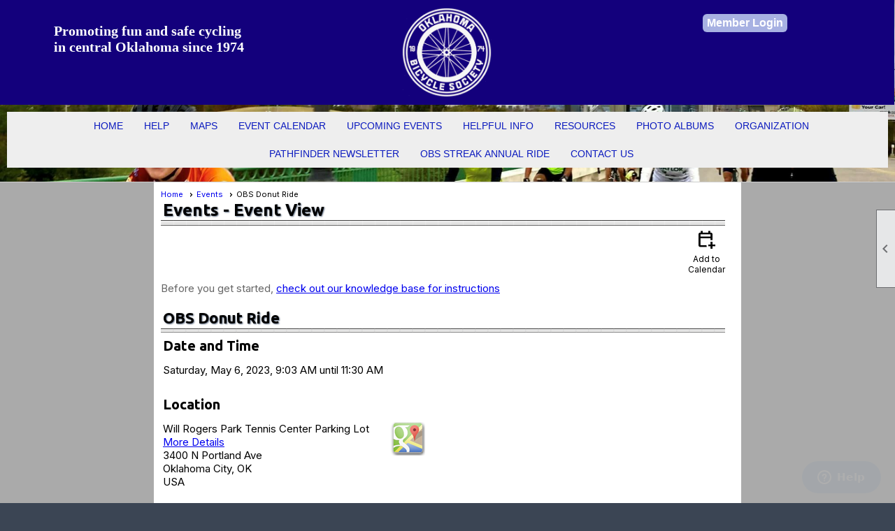

--- FILE ---
content_type: text/css
request_url: https://okcbike.org/clubs/437396/css/custom.css?v=13
body_size: 278
content:
footer {
background-color:#FFF;
}
.top-container {
border-bottom:1px solid #cdcdcd;
}
.bottom-container {
border-top:1px solid #cdcdcd;
}
.bottom-container a {
color:#000;
text-decoration:none;
font-weight:bold;
line-height:1.5;
}
.footer-container, .footer-container a, .footer-container span {
    color: #000;
}